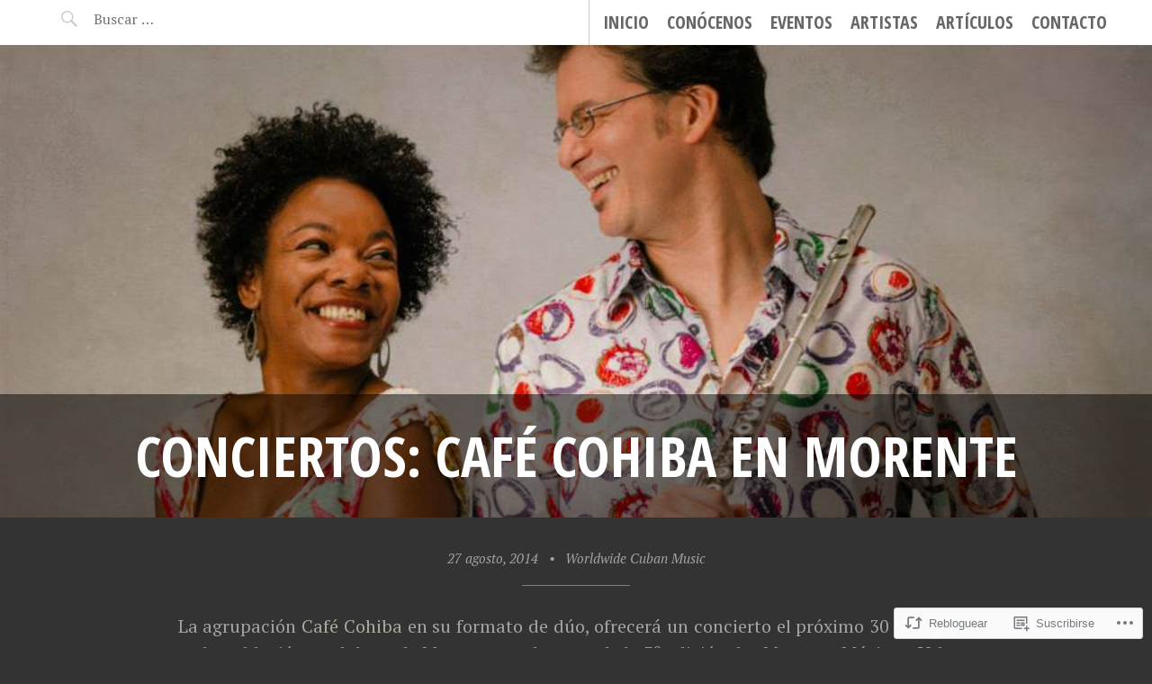

--- FILE ---
content_type: text/html; charset=UTF-8
request_url: https://worldwidecubanmusic.com/2014/08/27/conciertos-cafe-cohiba-en-morente/
body_size: 19705
content:
<!DOCTYPE html>
<html lang="es">
<head>
<meta charset="UTF-8">
<meta name="viewport" content="width=device-width, initial-scale=1">
<link rel="profile" href="http://gmpg.org/xfn/11">
<link rel="pingback" href="https://worldwidecubanmusic.com/xmlrpc.php">

<title>Conciertos: Café Cohiba en Morente &#8211; Worldwide Cuban Music</title>
<meta name='robots' content='max-image-preview:large' />
<meta name="google-site-verification" content="fMnDAU3RdZ2iWezfrLI2nECSbTcsp8SnyFyJr2s7CPY" />

<!-- Async WordPress.com Remote Login -->
<script id="wpcom_remote_login_js">
var wpcom_remote_login_extra_auth = '';
function wpcom_remote_login_remove_dom_node_id( element_id ) {
	var dom_node = document.getElementById( element_id );
	if ( dom_node ) { dom_node.parentNode.removeChild( dom_node ); }
}
function wpcom_remote_login_remove_dom_node_classes( class_name ) {
	var dom_nodes = document.querySelectorAll( '.' + class_name );
	for ( var i = 0; i < dom_nodes.length; i++ ) {
		dom_nodes[ i ].parentNode.removeChild( dom_nodes[ i ] );
	}
}
function wpcom_remote_login_final_cleanup() {
	wpcom_remote_login_remove_dom_node_classes( "wpcom_remote_login_msg" );
	wpcom_remote_login_remove_dom_node_id( "wpcom_remote_login_key" );
	wpcom_remote_login_remove_dom_node_id( "wpcom_remote_login_validate" );
	wpcom_remote_login_remove_dom_node_id( "wpcom_remote_login_js" );
	wpcom_remote_login_remove_dom_node_id( "wpcom_request_access_iframe" );
	wpcom_remote_login_remove_dom_node_id( "wpcom_request_access_styles" );
}

// Watch for messages back from the remote login
window.addEventListener( "message", function( e ) {
	if ( e.origin === "https://r-login.wordpress.com" ) {
		var data = {};
		try {
			data = JSON.parse( e.data );
		} catch( e ) {
			wpcom_remote_login_final_cleanup();
			return;
		}

		if ( data.msg === 'LOGIN' ) {
			// Clean up the login check iframe
			wpcom_remote_login_remove_dom_node_id( "wpcom_remote_login_key" );

			var id_regex = new RegExp( /^[0-9]+$/ );
			var token_regex = new RegExp( /^.*|.*|.*$/ );
			if (
				token_regex.test( data.token )
				&& id_regex.test( data.wpcomid )
			) {
				// We have everything we need to ask for a login
				var script = document.createElement( "script" );
				script.setAttribute( "id", "wpcom_remote_login_validate" );
				script.src = '/remote-login.php?wpcom_remote_login=validate'
					+ '&wpcomid=' + data.wpcomid
					+ '&token=' + encodeURIComponent( data.token )
					+ '&host=' + window.location.protocol
					+ '//' + window.location.hostname
					+ '&postid=70'
					+ '&is_singular=1';
				document.body.appendChild( script );
			}

			return;
		}

		// Safari ITP, not logged in, so redirect
		if ( data.msg === 'LOGIN-REDIRECT' ) {
			window.location = 'https://wordpress.com/log-in?redirect_to=' + window.location.href;
			return;
		}

		// Safari ITP, storage access failed, remove the request
		if ( data.msg === 'LOGIN-REMOVE' ) {
			var css_zap = 'html { -webkit-transition: margin-top 1s; transition: margin-top 1s; } /* 9001 */ html { margin-top: 0 !important; } * html body { margin-top: 0 !important; } @media screen and ( max-width: 782px ) { html { margin-top: 0 !important; } * html body { margin-top: 0 !important; } }';
			var style_zap = document.createElement( 'style' );
			style_zap.type = 'text/css';
			style_zap.appendChild( document.createTextNode( css_zap ) );
			document.body.appendChild( style_zap );

			var e = document.getElementById( 'wpcom_request_access_iframe' );
			e.parentNode.removeChild( e );

			document.cookie = 'wordpress_com_login_access=denied; path=/; max-age=31536000';

			return;
		}

		// Safari ITP
		if ( data.msg === 'REQUEST_ACCESS' ) {
			console.log( 'request access: safari' );

			// Check ITP iframe enable/disable knob
			if ( wpcom_remote_login_extra_auth !== 'safari_itp_iframe' ) {
				return;
			}

			// If we are in a "private window" there is no ITP.
			var private_window = false;
			try {
				var opendb = window.openDatabase( null, null, null, null );
			} catch( e ) {
				private_window = true;
			}

			if ( private_window ) {
				console.log( 'private window' );
				return;
			}

			var iframe = document.createElement( 'iframe' );
			iframe.id = 'wpcom_request_access_iframe';
			iframe.setAttribute( 'scrolling', 'no' );
			iframe.setAttribute( 'sandbox', 'allow-storage-access-by-user-activation allow-scripts allow-same-origin allow-top-navigation-by-user-activation' );
			iframe.src = 'https://r-login.wordpress.com/remote-login.php?wpcom_remote_login=request_access&origin=' + encodeURIComponent( data.origin ) + '&wpcomid=' + encodeURIComponent( data.wpcomid );

			var css = 'html { -webkit-transition: margin-top 1s; transition: margin-top 1s; } /* 9001 */ html { margin-top: 46px !important; } * html body { margin-top: 46px !important; } @media screen and ( max-width: 660px ) { html { margin-top: 71px !important; } * html body { margin-top: 71px !important; } #wpcom_request_access_iframe { display: block; height: 71px !important; } } #wpcom_request_access_iframe { border: 0px; height: 46px; position: fixed; top: 0; left: 0; width: 100%; min-width: 100%; z-index: 99999; background: #23282d; } ';

			var style = document.createElement( 'style' );
			style.type = 'text/css';
			style.id = 'wpcom_request_access_styles';
			style.appendChild( document.createTextNode( css ) );
			document.body.appendChild( style );

			document.body.appendChild( iframe );
		}

		if ( data.msg === 'DONE' ) {
			wpcom_remote_login_final_cleanup();
		}
	}
}, false );

// Inject the remote login iframe after the page has had a chance to load
// more critical resources
window.addEventListener( "DOMContentLoaded", function( e ) {
	var iframe = document.createElement( "iframe" );
	iframe.style.display = "none";
	iframe.setAttribute( "scrolling", "no" );
	iframe.setAttribute( "id", "wpcom_remote_login_key" );
	iframe.src = "https://r-login.wordpress.com/remote-login.php"
		+ "?wpcom_remote_login=key"
		+ "&origin=aHR0cHM6Ly93b3JsZHdpZGVjdWJhbm11c2ljLmNvbQ%3D%3D"
		+ "&wpcomid=73249665"
		+ "&time=" + Math.floor( Date.now() / 1000 );
	document.body.appendChild( iframe );
}, false );
</script>
<link rel='dns-prefetch' href='//s0.wp.com' />
<link rel='dns-prefetch' href='//fonts-api.wp.com' />
<link rel="alternate" type="application/rss+xml" title="Worldwide Cuban Music &raquo; Feed" href="https://worldwidecubanmusic.com/feed/" />
<link rel="alternate" type="application/rss+xml" title="Worldwide Cuban Music &raquo; Feed de los comentarios" href="https://worldwidecubanmusic.com/comments/feed/" />
	<script type="text/javascript">
		/* <![CDATA[ */
		function addLoadEvent(func) {
			var oldonload = window.onload;
			if (typeof window.onload != 'function') {
				window.onload = func;
			} else {
				window.onload = function () {
					oldonload();
					func();
				}
			}
		}
		/* ]]> */
	</script>
	<link crossorigin='anonymous' rel='stylesheet' id='all-css-0-1' href='/_static/??-eJxtzEkKgDAQRNELGZs4EDfiWUJsxMzYHby+RARB3BQ8KD6cWZgUGSNDKCL7su2RwCJnbdxjCCnVWYtHggO9ZlxFTsQftYaogf+k3x2+4Vv1voRZqrHvpkHJwV5glDTa&cssminify=yes' type='text/css' media='all' />
<style id='wp-emoji-styles-inline-css'>

	img.wp-smiley, img.emoji {
		display: inline !important;
		border: none !important;
		box-shadow: none !important;
		height: 1em !important;
		width: 1em !important;
		margin: 0 0.07em !important;
		vertical-align: -0.1em !important;
		background: none !important;
		padding: 0 !important;
	}
/*# sourceURL=wp-emoji-styles-inline-css */
</style>
<link crossorigin='anonymous' rel='stylesheet' id='all-css-2-1' href='/wp-content/plugins/gutenberg-core/v22.2.0/build/styles/block-library/style.css?m=1764855221i&cssminify=yes' type='text/css' media='all' />
<style id='wp-block-library-inline-css'>
.has-text-align-justify {
	text-align:justify;
}
.has-text-align-justify{text-align:justify;}

/*# sourceURL=wp-block-library-inline-css */
</style><style id='global-styles-inline-css'>
:root{--wp--preset--aspect-ratio--square: 1;--wp--preset--aspect-ratio--4-3: 4/3;--wp--preset--aspect-ratio--3-4: 3/4;--wp--preset--aspect-ratio--3-2: 3/2;--wp--preset--aspect-ratio--2-3: 2/3;--wp--preset--aspect-ratio--16-9: 16/9;--wp--preset--aspect-ratio--9-16: 9/16;--wp--preset--color--black: #000000;--wp--preset--color--cyan-bluish-gray: #abb8c3;--wp--preset--color--white: #ffffff;--wp--preset--color--pale-pink: #f78da7;--wp--preset--color--vivid-red: #cf2e2e;--wp--preset--color--luminous-vivid-orange: #ff6900;--wp--preset--color--luminous-vivid-amber: #fcb900;--wp--preset--color--light-green-cyan: #7bdcb5;--wp--preset--color--vivid-green-cyan: #00d084;--wp--preset--color--pale-cyan-blue: #8ed1fc;--wp--preset--color--vivid-cyan-blue: #0693e3;--wp--preset--color--vivid-purple: #9b51e0;--wp--preset--gradient--vivid-cyan-blue-to-vivid-purple: linear-gradient(135deg,rgb(6,147,227) 0%,rgb(155,81,224) 100%);--wp--preset--gradient--light-green-cyan-to-vivid-green-cyan: linear-gradient(135deg,rgb(122,220,180) 0%,rgb(0,208,130) 100%);--wp--preset--gradient--luminous-vivid-amber-to-luminous-vivid-orange: linear-gradient(135deg,rgb(252,185,0) 0%,rgb(255,105,0) 100%);--wp--preset--gradient--luminous-vivid-orange-to-vivid-red: linear-gradient(135deg,rgb(255,105,0) 0%,rgb(207,46,46) 100%);--wp--preset--gradient--very-light-gray-to-cyan-bluish-gray: linear-gradient(135deg,rgb(238,238,238) 0%,rgb(169,184,195) 100%);--wp--preset--gradient--cool-to-warm-spectrum: linear-gradient(135deg,rgb(74,234,220) 0%,rgb(151,120,209) 20%,rgb(207,42,186) 40%,rgb(238,44,130) 60%,rgb(251,105,98) 80%,rgb(254,248,76) 100%);--wp--preset--gradient--blush-light-purple: linear-gradient(135deg,rgb(255,206,236) 0%,rgb(152,150,240) 100%);--wp--preset--gradient--blush-bordeaux: linear-gradient(135deg,rgb(254,205,165) 0%,rgb(254,45,45) 50%,rgb(107,0,62) 100%);--wp--preset--gradient--luminous-dusk: linear-gradient(135deg,rgb(255,203,112) 0%,rgb(199,81,192) 50%,rgb(65,88,208) 100%);--wp--preset--gradient--pale-ocean: linear-gradient(135deg,rgb(255,245,203) 0%,rgb(182,227,212) 50%,rgb(51,167,181) 100%);--wp--preset--gradient--electric-grass: linear-gradient(135deg,rgb(202,248,128) 0%,rgb(113,206,126) 100%);--wp--preset--gradient--midnight: linear-gradient(135deg,rgb(2,3,129) 0%,rgb(40,116,252) 100%);--wp--preset--font-size--small: 13px;--wp--preset--font-size--medium: 20px;--wp--preset--font-size--large: 36px;--wp--preset--font-size--x-large: 42px;--wp--preset--font-family--albert-sans: 'Albert Sans', sans-serif;--wp--preset--font-family--alegreya: Alegreya, serif;--wp--preset--font-family--arvo: Arvo, serif;--wp--preset--font-family--bodoni-moda: 'Bodoni Moda', serif;--wp--preset--font-family--bricolage-grotesque: 'Bricolage Grotesque', sans-serif;--wp--preset--font-family--cabin: Cabin, sans-serif;--wp--preset--font-family--chivo: Chivo, sans-serif;--wp--preset--font-family--commissioner: Commissioner, sans-serif;--wp--preset--font-family--cormorant: Cormorant, serif;--wp--preset--font-family--courier-prime: 'Courier Prime', monospace;--wp--preset--font-family--crimson-pro: 'Crimson Pro', serif;--wp--preset--font-family--dm-mono: 'DM Mono', monospace;--wp--preset--font-family--dm-sans: 'DM Sans', sans-serif;--wp--preset--font-family--dm-serif-display: 'DM Serif Display', serif;--wp--preset--font-family--domine: Domine, serif;--wp--preset--font-family--eb-garamond: 'EB Garamond', serif;--wp--preset--font-family--epilogue: Epilogue, sans-serif;--wp--preset--font-family--fahkwang: Fahkwang, sans-serif;--wp--preset--font-family--figtree: Figtree, sans-serif;--wp--preset--font-family--fira-sans: 'Fira Sans', sans-serif;--wp--preset--font-family--fjalla-one: 'Fjalla One', sans-serif;--wp--preset--font-family--fraunces: Fraunces, serif;--wp--preset--font-family--gabarito: Gabarito, system-ui;--wp--preset--font-family--ibm-plex-mono: 'IBM Plex Mono', monospace;--wp--preset--font-family--ibm-plex-sans: 'IBM Plex Sans', sans-serif;--wp--preset--font-family--ibarra-real-nova: 'Ibarra Real Nova', serif;--wp--preset--font-family--instrument-serif: 'Instrument Serif', serif;--wp--preset--font-family--inter: Inter, sans-serif;--wp--preset--font-family--josefin-sans: 'Josefin Sans', sans-serif;--wp--preset--font-family--jost: Jost, sans-serif;--wp--preset--font-family--libre-baskerville: 'Libre Baskerville', serif;--wp--preset--font-family--libre-franklin: 'Libre Franklin', sans-serif;--wp--preset--font-family--literata: Literata, serif;--wp--preset--font-family--lora: Lora, serif;--wp--preset--font-family--merriweather: Merriweather, serif;--wp--preset--font-family--montserrat: Montserrat, sans-serif;--wp--preset--font-family--newsreader: Newsreader, serif;--wp--preset--font-family--noto-sans-mono: 'Noto Sans Mono', sans-serif;--wp--preset--font-family--nunito: Nunito, sans-serif;--wp--preset--font-family--open-sans: 'Open Sans', sans-serif;--wp--preset--font-family--overpass: Overpass, sans-serif;--wp--preset--font-family--pt-serif: 'PT Serif', serif;--wp--preset--font-family--petrona: Petrona, serif;--wp--preset--font-family--piazzolla: Piazzolla, serif;--wp--preset--font-family--playfair-display: 'Playfair Display', serif;--wp--preset--font-family--plus-jakarta-sans: 'Plus Jakarta Sans', sans-serif;--wp--preset--font-family--poppins: Poppins, sans-serif;--wp--preset--font-family--raleway: Raleway, sans-serif;--wp--preset--font-family--roboto: Roboto, sans-serif;--wp--preset--font-family--roboto-slab: 'Roboto Slab', serif;--wp--preset--font-family--rubik: Rubik, sans-serif;--wp--preset--font-family--rufina: Rufina, serif;--wp--preset--font-family--sora: Sora, sans-serif;--wp--preset--font-family--source-sans-3: 'Source Sans 3', sans-serif;--wp--preset--font-family--source-serif-4: 'Source Serif 4', serif;--wp--preset--font-family--space-mono: 'Space Mono', monospace;--wp--preset--font-family--syne: Syne, sans-serif;--wp--preset--font-family--texturina: Texturina, serif;--wp--preset--font-family--urbanist: Urbanist, sans-serif;--wp--preset--font-family--work-sans: 'Work Sans', sans-serif;--wp--preset--spacing--20: 0.44rem;--wp--preset--spacing--30: 0.67rem;--wp--preset--spacing--40: 1rem;--wp--preset--spacing--50: 1.5rem;--wp--preset--spacing--60: 2.25rem;--wp--preset--spacing--70: 3.38rem;--wp--preset--spacing--80: 5.06rem;--wp--preset--shadow--natural: 6px 6px 9px rgba(0, 0, 0, 0.2);--wp--preset--shadow--deep: 12px 12px 50px rgba(0, 0, 0, 0.4);--wp--preset--shadow--sharp: 6px 6px 0px rgba(0, 0, 0, 0.2);--wp--preset--shadow--outlined: 6px 6px 0px -3px rgb(255, 255, 255), 6px 6px rgb(0, 0, 0);--wp--preset--shadow--crisp: 6px 6px 0px rgb(0, 0, 0);}:where(.is-layout-flex){gap: 0.5em;}:where(.is-layout-grid){gap: 0.5em;}body .is-layout-flex{display: flex;}.is-layout-flex{flex-wrap: wrap;align-items: center;}.is-layout-flex > :is(*, div){margin: 0;}body .is-layout-grid{display: grid;}.is-layout-grid > :is(*, div){margin: 0;}:where(.wp-block-columns.is-layout-flex){gap: 2em;}:where(.wp-block-columns.is-layout-grid){gap: 2em;}:where(.wp-block-post-template.is-layout-flex){gap: 1.25em;}:where(.wp-block-post-template.is-layout-grid){gap: 1.25em;}.has-black-color{color: var(--wp--preset--color--black) !important;}.has-cyan-bluish-gray-color{color: var(--wp--preset--color--cyan-bluish-gray) !important;}.has-white-color{color: var(--wp--preset--color--white) !important;}.has-pale-pink-color{color: var(--wp--preset--color--pale-pink) !important;}.has-vivid-red-color{color: var(--wp--preset--color--vivid-red) !important;}.has-luminous-vivid-orange-color{color: var(--wp--preset--color--luminous-vivid-orange) !important;}.has-luminous-vivid-amber-color{color: var(--wp--preset--color--luminous-vivid-amber) !important;}.has-light-green-cyan-color{color: var(--wp--preset--color--light-green-cyan) !important;}.has-vivid-green-cyan-color{color: var(--wp--preset--color--vivid-green-cyan) !important;}.has-pale-cyan-blue-color{color: var(--wp--preset--color--pale-cyan-blue) !important;}.has-vivid-cyan-blue-color{color: var(--wp--preset--color--vivid-cyan-blue) !important;}.has-vivid-purple-color{color: var(--wp--preset--color--vivid-purple) !important;}.has-black-background-color{background-color: var(--wp--preset--color--black) !important;}.has-cyan-bluish-gray-background-color{background-color: var(--wp--preset--color--cyan-bluish-gray) !important;}.has-white-background-color{background-color: var(--wp--preset--color--white) !important;}.has-pale-pink-background-color{background-color: var(--wp--preset--color--pale-pink) !important;}.has-vivid-red-background-color{background-color: var(--wp--preset--color--vivid-red) !important;}.has-luminous-vivid-orange-background-color{background-color: var(--wp--preset--color--luminous-vivid-orange) !important;}.has-luminous-vivid-amber-background-color{background-color: var(--wp--preset--color--luminous-vivid-amber) !important;}.has-light-green-cyan-background-color{background-color: var(--wp--preset--color--light-green-cyan) !important;}.has-vivid-green-cyan-background-color{background-color: var(--wp--preset--color--vivid-green-cyan) !important;}.has-pale-cyan-blue-background-color{background-color: var(--wp--preset--color--pale-cyan-blue) !important;}.has-vivid-cyan-blue-background-color{background-color: var(--wp--preset--color--vivid-cyan-blue) !important;}.has-vivid-purple-background-color{background-color: var(--wp--preset--color--vivid-purple) !important;}.has-black-border-color{border-color: var(--wp--preset--color--black) !important;}.has-cyan-bluish-gray-border-color{border-color: var(--wp--preset--color--cyan-bluish-gray) !important;}.has-white-border-color{border-color: var(--wp--preset--color--white) !important;}.has-pale-pink-border-color{border-color: var(--wp--preset--color--pale-pink) !important;}.has-vivid-red-border-color{border-color: var(--wp--preset--color--vivid-red) !important;}.has-luminous-vivid-orange-border-color{border-color: var(--wp--preset--color--luminous-vivid-orange) !important;}.has-luminous-vivid-amber-border-color{border-color: var(--wp--preset--color--luminous-vivid-amber) !important;}.has-light-green-cyan-border-color{border-color: var(--wp--preset--color--light-green-cyan) !important;}.has-vivid-green-cyan-border-color{border-color: var(--wp--preset--color--vivid-green-cyan) !important;}.has-pale-cyan-blue-border-color{border-color: var(--wp--preset--color--pale-cyan-blue) !important;}.has-vivid-cyan-blue-border-color{border-color: var(--wp--preset--color--vivid-cyan-blue) !important;}.has-vivid-purple-border-color{border-color: var(--wp--preset--color--vivid-purple) !important;}.has-vivid-cyan-blue-to-vivid-purple-gradient-background{background: var(--wp--preset--gradient--vivid-cyan-blue-to-vivid-purple) !important;}.has-light-green-cyan-to-vivid-green-cyan-gradient-background{background: var(--wp--preset--gradient--light-green-cyan-to-vivid-green-cyan) !important;}.has-luminous-vivid-amber-to-luminous-vivid-orange-gradient-background{background: var(--wp--preset--gradient--luminous-vivid-amber-to-luminous-vivid-orange) !important;}.has-luminous-vivid-orange-to-vivid-red-gradient-background{background: var(--wp--preset--gradient--luminous-vivid-orange-to-vivid-red) !important;}.has-very-light-gray-to-cyan-bluish-gray-gradient-background{background: var(--wp--preset--gradient--very-light-gray-to-cyan-bluish-gray) !important;}.has-cool-to-warm-spectrum-gradient-background{background: var(--wp--preset--gradient--cool-to-warm-spectrum) !important;}.has-blush-light-purple-gradient-background{background: var(--wp--preset--gradient--blush-light-purple) !important;}.has-blush-bordeaux-gradient-background{background: var(--wp--preset--gradient--blush-bordeaux) !important;}.has-luminous-dusk-gradient-background{background: var(--wp--preset--gradient--luminous-dusk) !important;}.has-pale-ocean-gradient-background{background: var(--wp--preset--gradient--pale-ocean) !important;}.has-electric-grass-gradient-background{background: var(--wp--preset--gradient--electric-grass) !important;}.has-midnight-gradient-background{background: var(--wp--preset--gradient--midnight) !important;}.has-small-font-size{font-size: var(--wp--preset--font-size--small) !important;}.has-medium-font-size{font-size: var(--wp--preset--font-size--medium) !important;}.has-large-font-size{font-size: var(--wp--preset--font-size--large) !important;}.has-x-large-font-size{font-size: var(--wp--preset--font-size--x-large) !important;}.has-albert-sans-font-family{font-family: var(--wp--preset--font-family--albert-sans) !important;}.has-alegreya-font-family{font-family: var(--wp--preset--font-family--alegreya) !important;}.has-arvo-font-family{font-family: var(--wp--preset--font-family--arvo) !important;}.has-bodoni-moda-font-family{font-family: var(--wp--preset--font-family--bodoni-moda) !important;}.has-bricolage-grotesque-font-family{font-family: var(--wp--preset--font-family--bricolage-grotesque) !important;}.has-cabin-font-family{font-family: var(--wp--preset--font-family--cabin) !important;}.has-chivo-font-family{font-family: var(--wp--preset--font-family--chivo) !important;}.has-commissioner-font-family{font-family: var(--wp--preset--font-family--commissioner) !important;}.has-cormorant-font-family{font-family: var(--wp--preset--font-family--cormorant) !important;}.has-courier-prime-font-family{font-family: var(--wp--preset--font-family--courier-prime) !important;}.has-crimson-pro-font-family{font-family: var(--wp--preset--font-family--crimson-pro) !important;}.has-dm-mono-font-family{font-family: var(--wp--preset--font-family--dm-mono) !important;}.has-dm-sans-font-family{font-family: var(--wp--preset--font-family--dm-sans) !important;}.has-dm-serif-display-font-family{font-family: var(--wp--preset--font-family--dm-serif-display) !important;}.has-domine-font-family{font-family: var(--wp--preset--font-family--domine) !important;}.has-eb-garamond-font-family{font-family: var(--wp--preset--font-family--eb-garamond) !important;}.has-epilogue-font-family{font-family: var(--wp--preset--font-family--epilogue) !important;}.has-fahkwang-font-family{font-family: var(--wp--preset--font-family--fahkwang) !important;}.has-figtree-font-family{font-family: var(--wp--preset--font-family--figtree) !important;}.has-fira-sans-font-family{font-family: var(--wp--preset--font-family--fira-sans) !important;}.has-fjalla-one-font-family{font-family: var(--wp--preset--font-family--fjalla-one) !important;}.has-fraunces-font-family{font-family: var(--wp--preset--font-family--fraunces) !important;}.has-gabarito-font-family{font-family: var(--wp--preset--font-family--gabarito) !important;}.has-ibm-plex-mono-font-family{font-family: var(--wp--preset--font-family--ibm-plex-mono) !important;}.has-ibm-plex-sans-font-family{font-family: var(--wp--preset--font-family--ibm-plex-sans) !important;}.has-ibarra-real-nova-font-family{font-family: var(--wp--preset--font-family--ibarra-real-nova) !important;}.has-instrument-serif-font-family{font-family: var(--wp--preset--font-family--instrument-serif) !important;}.has-inter-font-family{font-family: var(--wp--preset--font-family--inter) !important;}.has-josefin-sans-font-family{font-family: var(--wp--preset--font-family--josefin-sans) !important;}.has-jost-font-family{font-family: var(--wp--preset--font-family--jost) !important;}.has-libre-baskerville-font-family{font-family: var(--wp--preset--font-family--libre-baskerville) !important;}.has-libre-franklin-font-family{font-family: var(--wp--preset--font-family--libre-franklin) !important;}.has-literata-font-family{font-family: var(--wp--preset--font-family--literata) !important;}.has-lora-font-family{font-family: var(--wp--preset--font-family--lora) !important;}.has-merriweather-font-family{font-family: var(--wp--preset--font-family--merriweather) !important;}.has-montserrat-font-family{font-family: var(--wp--preset--font-family--montserrat) !important;}.has-newsreader-font-family{font-family: var(--wp--preset--font-family--newsreader) !important;}.has-noto-sans-mono-font-family{font-family: var(--wp--preset--font-family--noto-sans-mono) !important;}.has-nunito-font-family{font-family: var(--wp--preset--font-family--nunito) !important;}.has-open-sans-font-family{font-family: var(--wp--preset--font-family--open-sans) !important;}.has-overpass-font-family{font-family: var(--wp--preset--font-family--overpass) !important;}.has-pt-serif-font-family{font-family: var(--wp--preset--font-family--pt-serif) !important;}.has-petrona-font-family{font-family: var(--wp--preset--font-family--petrona) !important;}.has-piazzolla-font-family{font-family: var(--wp--preset--font-family--piazzolla) !important;}.has-playfair-display-font-family{font-family: var(--wp--preset--font-family--playfair-display) !important;}.has-plus-jakarta-sans-font-family{font-family: var(--wp--preset--font-family--plus-jakarta-sans) !important;}.has-poppins-font-family{font-family: var(--wp--preset--font-family--poppins) !important;}.has-raleway-font-family{font-family: var(--wp--preset--font-family--raleway) !important;}.has-roboto-font-family{font-family: var(--wp--preset--font-family--roboto) !important;}.has-roboto-slab-font-family{font-family: var(--wp--preset--font-family--roboto-slab) !important;}.has-rubik-font-family{font-family: var(--wp--preset--font-family--rubik) !important;}.has-rufina-font-family{font-family: var(--wp--preset--font-family--rufina) !important;}.has-sora-font-family{font-family: var(--wp--preset--font-family--sora) !important;}.has-source-sans-3-font-family{font-family: var(--wp--preset--font-family--source-sans-3) !important;}.has-source-serif-4-font-family{font-family: var(--wp--preset--font-family--source-serif-4) !important;}.has-space-mono-font-family{font-family: var(--wp--preset--font-family--space-mono) !important;}.has-syne-font-family{font-family: var(--wp--preset--font-family--syne) !important;}.has-texturina-font-family{font-family: var(--wp--preset--font-family--texturina) !important;}.has-urbanist-font-family{font-family: var(--wp--preset--font-family--urbanist) !important;}.has-work-sans-font-family{font-family: var(--wp--preset--font-family--work-sans) !important;}
/*# sourceURL=global-styles-inline-css */
</style>

<style id='classic-theme-styles-inline-css'>
/*! This file is auto-generated */
.wp-block-button__link{color:#fff;background-color:#32373c;border-radius:9999px;box-shadow:none;text-decoration:none;padding:calc(.667em + 2px) calc(1.333em + 2px);font-size:1.125em}.wp-block-file__button{background:#32373c;color:#fff;text-decoration:none}
/*# sourceURL=/wp-includes/css/classic-themes.min.css */
</style>
<link crossorigin='anonymous' rel='stylesheet' id='all-css-4-1' href='/_static/??-eJx9jUEOwkAIRS/kSKo1dWM8iukgqVPLDClMGm8vje5s3BD4ee8DiwQs2SgbcA0y1SFlBSwzec7SGzjBdE89TcSO7VF1B9vaIu6EGGUm1eCTU+VgDxf1x/vEIDWCJLQyJyyg9pro34uRTHp8fm/gUjLcUkYYKNNa4czmupZe+dJ0p+Ph3HZNO74BcFRelQ==&cssminify=yes' type='text/css' media='all' />
<link rel='stylesheet' id='pictorico-open-sans-condensed-css' href='https://fonts-api.wp.com/css?family=Open+Sans+Condensed%3A300%2C300italic%2C700&#038;subset=latin%2Clatin-ext&#038;ver=6.9-RC2-61304' media='all' />
<link rel='stylesheet' id='pictorico-pt-serif-css' href='https://fonts-api.wp.com/css?family=PT+Serif%3A400%2C700%2C400italic%2C700italic&#038;ver=6.9-RC2-61304' media='all' />
<link crossorigin='anonymous' rel='stylesheet' id='all-css-8-1' href='/_static/??-eJx9y0EKAjEMheELWcNARV2IZ5kJsUbSJLQpg7d33I0bd++H98HqCU2DNCCeVKmDjwWcMawxGrAi9HgLpdXR6hF7P8AO1ZFcRmHt0GgRK9sssL12+Q8VsiSGc7DpT6SHzNy+9F5vUz5dc76cp/z6AJ+gQc0=&cssminify=yes' type='text/css' media='all' />
<link crossorigin='anonymous' rel='stylesheet' id='print-css-9-1' href='/wp-content/mu-plugins/global-print/global-print.css?m=1465851035i&cssminify=yes' type='text/css' media='print' />
<style id='jetpack-global-styles-frontend-style-inline-css'>
:root { --font-headings: unset; --font-base: unset; --font-headings-default: -apple-system,BlinkMacSystemFont,"Segoe UI",Roboto,Oxygen-Sans,Ubuntu,Cantarell,"Helvetica Neue",sans-serif; --font-base-default: -apple-system,BlinkMacSystemFont,"Segoe UI",Roboto,Oxygen-Sans,Ubuntu,Cantarell,"Helvetica Neue",sans-serif;}
/*# sourceURL=jetpack-global-styles-frontend-style-inline-css */
</style>
<link crossorigin='anonymous' rel='stylesheet' id='all-css-12-1' href='/_static/??-eJyNjcEKwjAQRH/IuFRT6kX8FNkmS5K6yQY3Qfx7bfEiXrwM82B4A49qnJRGpUHupnIPqSgs1Cq624chi6zhO5OCRryTR++fW00l7J3qDv43XVNxoOISsmEJol/wY2uR8vs3WggsM/I6uOTzMI3Hw8lOg11eUT1JKA==&cssminify=yes' type='text/css' media='all' />
<script type="text/javascript" id="jetpack_related-posts-js-extra">
/* <![CDATA[ */
var related_posts_js_options = {"post_heading":"h4"};
//# sourceURL=jetpack_related-posts-js-extra
/* ]]> */
</script>
<script type="text/javascript" id="wpcom-actionbar-placeholder-js-extra">
/* <![CDATA[ */
var actionbardata = {"siteID":"73249665","postID":"70","siteURL":"https://worldwidecubanmusic.com","xhrURL":"https://worldwidecubanmusic.com/wp-admin/admin-ajax.php","nonce":"2b992cfbfc","isLoggedIn":"","statusMessage":"","subsEmailDefault":"instantly","proxyScriptUrl":"https://s0.wp.com/wp-content/js/wpcom-proxy-request.js?m=1513050504i&amp;ver=20211021","shortlink":"https://wp.me/p4XlAd-18","i18n":{"followedText":"Las nuevas entradas de este sitio aparecer\u00e1n ahora en tu \u003Ca href=\"https://wordpress.com/reader\"\u003ELector\u003C/a\u003E","foldBar":"Contraer esta barra","unfoldBar":"Expandir esta barra","shortLinkCopied":"El enlace corto se ha copiado al portapapeles."}};
//# sourceURL=wpcom-actionbar-placeholder-js-extra
/* ]]> */
</script>
<script type="text/javascript" id="jetpack-mu-wpcom-settings-js-before">
/* <![CDATA[ */
var JETPACK_MU_WPCOM_SETTINGS = {"assetsUrl":"https://s0.wp.com/wp-content/mu-plugins/jetpack-mu-wpcom-plugin/moon/jetpack_vendor/automattic/jetpack-mu-wpcom/src/build/"};
//# sourceURL=jetpack-mu-wpcom-settings-js-before
/* ]]> */
</script>
<script crossorigin='anonymous' type='text/javascript'  src='/_static/??/wp-content/mu-plugins/jetpack-plugin/moon/_inc/build/related-posts/related-posts.min.js,/wp-content/js/rlt-proxy.js?m=1755006225j'></script>
<script type="text/javascript" id="rlt-proxy-js-after">
/* <![CDATA[ */
	rltInitialize( {"token":null,"iframeOrigins":["https:\/\/widgets.wp.com"]} );
//# sourceURL=rlt-proxy-js-after
/* ]]> */
</script>
<link rel="EditURI" type="application/rsd+xml" title="RSD" href="https://worldwidecubanmusic.wordpress.com/xmlrpc.php?rsd" />
<meta name="generator" content="WordPress.com" />
<link rel="canonical" href="https://worldwidecubanmusic.com/2014/08/27/conciertos-cafe-cohiba-en-morente/" />
<link rel='shortlink' href='https://wp.me/p4XlAd-18' />
<link rel="alternate" type="application/json+oembed" href="https://public-api.wordpress.com/oembed/?format=json&amp;url=https%3A%2F%2Fworldwidecubanmusic.com%2F2014%2F08%2F27%2Fconciertos-cafe-cohiba-en-morente%2F&amp;for=wpcom-auto-discovery" /><link rel="alternate" type="application/xml+oembed" href="https://public-api.wordpress.com/oembed/?format=xml&amp;url=https%3A%2F%2Fworldwidecubanmusic.com%2F2014%2F08%2F27%2Fconciertos-cafe-cohiba-en-morente%2F&amp;for=wpcom-auto-discovery" />
<!-- Jetpack Open Graph Tags -->
<meta property="og:type" content="article" />
<meta property="og:title" content="Conciertos: Café Cohiba en Morente" />
<meta property="og:url" content="https://worldwidecubanmusic.com/2014/08/27/conciertos-cafe-cohiba-en-morente/" />
<meta property="og:description" content="La agrupación Café Cohiba en su formato de dúo, ofrecerá un concierto el próximo 30 de agosto en la población cordobesa de Morente, en el marco de la 3º edición de «Morente: Música y Velas», evento…" />
<meta property="article:published_time" content="2014-08-27T17:34:17+00:00" />
<meta property="article:modified_time" content="2014-08-27T21:48:02+00:00" />
<meta property="og:site_name" content="Worldwide Cuban Music" />
<meta property="og:image" content="https://worldwidecubanmusic.com/wp-content/uploads/2014/08/cafc3a9-cohiba-dc3bao-2.png" />
<meta property="og:image:width" content="959" />
<meta property="og:image:height" content="559" />
<meta property="og:image:alt" content="" />
<meta property="og:locale" content="es_ES" />
<meta property="article:publisher" content="https://www.facebook.com/WordPresscom" />
<meta name="twitter:creator" content="@WWCubanMusic" />
<meta name="twitter:site" content="@WWCubanMusic" />
<meta name="twitter:text:title" content="Conciertos: Café Cohiba en&nbsp;Morente" />
<meta name="twitter:image" content="https://worldwidecubanmusic.com/wp-content/uploads/2014/08/cafc3a9-cohiba-dc3bao-2.png?w=640" />
<meta name="twitter:card" content="summary_large_image" />

<!-- End Jetpack Open Graph Tags -->
<link rel="shortcut icon" type="image/x-icon" href="https://secure.gravatar.com/blavatar/cba025544ceaef4ac5813556c712a95d867b3af4a4c23e3668b90f50ebaf60f1?s=32" sizes="16x16" />
<link rel="icon" type="image/x-icon" href="https://secure.gravatar.com/blavatar/cba025544ceaef4ac5813556c712a95d867b3af4a4c23e3668b90f50ebaf60f1?s=32" sizes="16x16" />
<link rel="apple-touch-icon" href="https://secure.gravatar.com/blavatar/cba025544ceaef4ac5813556c712a95d867b3af4a4c23e3668b90f50ebaf60f1?s=114" />
<link rel='openid.server' href='https://worldwidecubanmusic.com/?openidserver=1' />
<link rel='openid.delegate' href='https://worldwidecubanmusic.com/' />
<link rel="search" type="application/opensearchdescription+xml" href="https://worldwidecubanmusic.com/osd.xml" title="Worldwide Cuban Music" />
<link rel="search" type="application/opensearchdescription+xml" href="https://s1.wp.com/opensearch.xml" title="WordPress.com" />
<meta name="theme-color" content="#333333" />
<meta name="description" content="La agrupación Café Cohiba en su formato de dúo, ofrecerá un concierto el próximo 30 de agosto en la población cordobesa de Morente, en el marco de la 3º edición de &quot;Morente: Música y Velas&quot;, evento organizado por la Concejalía de Cultura del Ayuntamiento de Bujalance con la colaboración de la Diputación de Córdoba, la&hellip;" />
	<style type="text/css">
			.site-title,
		.site-description {
			position: absolute;
			clip: rect(1px, 1px, 1px, 1px);
		}
		</style>
	<style type="text/css" id="custom-background-css">
body.custom-background { background-color: #333333; }
</style>
	<style type="text/css" id="custom-colors-css">body,#infinite-footer .container a { color: #A3A3A3;}
.page-header:after,.entry-meta:after,.comments-title:before, .comment-reply-title:before { background-color: #cccccc;}
.page-header:after,.entry-meta:after,.comments-title:before, .comment-reply-title:before { background-color: rgba( 204, 204, 204, 0.5 );}
.entry-footer a,.entry-footer a:visited,.entry-footer a:hover,.site-footer,.site-footer a,.site-footer a:visited,.site-footer a:hover { color: #A3A3A3;}
.entry-meta,.entry-meta a,.entry-meta a:visited,.entry-meta a:hover,.entry-footer { color: #A3A3A3;}
.comment-meta .comment-metadata a,.comment-meta .comment-metadata a:visited,.comment-meta .comment-metadata a:hover { color: #A3A3A3;}
#infinite-handle span:hover, #infinite-handle span,button, input[type="button"], input[type="reset"], input[type="submit"],button:hover, input[type="button"]:hover, input[type="reset"]:hover, input[type="submit"]:hover,.menu-toggle:before { color: #353535;}
.home .site-content .entry-meta, .archive .site-content .entry-meta, .search .site-content .entry-meta,.home .site-content .entry-meta a, .archive .site-content .entry-meta a, .search .site-content .entry-meta a,.home .site-content .entry-format:before, .archive .site-content .entry-format:before, .search .site-content .entry-format:before { color: #353535;}
.site-main .post-navigation .meta-nav:before, .site-main .paging-navigation .meta-nav:before,.site-main .post-navigation .nav-previous a, .site-main .paging-navigation .nav-previous a,.site-main .post-navigation .nav-next a, .site-main .paging-navigation .nav-next a { color: #353535;}
.site-main .post-navigation .nav-previous a:hover, .site-main .paging-navigation .nav-previous a:hover { color: #FFFFFF;}
.entry-title a,.entry-title a:visited,.entry-title a:hover { color: #FFFFFF;}
.widget a,.widget a:visited,.widget a:hover,.main-navigation ul ul li a,.main-navigation ul ul li a:visited { color: #FFFFFF;}
body,#infinite-footer .container { background-color: #333333;}
#infinite-footer { background-color: #333333;}
#infinite-handle span,button, input[type="button"], input[type="reset"], input[type="submit"],.menu-toggle:before { background-color: #aaaa9d;}
button:hover, input[type="button"]:hover, input[type="reset"]:hover, input[type="submit"]:hover, #infinite-handle span:hover { background-color: #9D9D8F;}
.site-main .post-navigation .nav-previous a, .site-main .paging-navigation .nav-previous a,.site-main .post-navigation .nav-next a, .site-main .paging-navigation .nav-next a { background-color: #aaaa9d;}
#infinite-handle span,button, input[type="button"], input[type="reset"], input[type="submit"] { border-bottom-color: #9D9D8F;}
button:hover, input[type="button"]:hover, input[type="reset"]:hover, input[type="submit"]:hover,#infinite-handle span:hover { border-bottom-color: #999989;}
.site-main .post-navigation .meta-nav:before, .site-main .paging-navigation .meta-nav:before { background-color: #A2A294;}
.home .site-content .entry-format:before, .archive .site-content .entry-format:before, .search .site-content .entry-format:before { background-color: #A0A091;}
.home .site-content .entry-meta, .archive .site-content .entry-meta, .search .site-content .entry-meta { background-color: #A4A497;}
.home .site-content .entry-thumbnail, .archive .site-content .entry-thumbnail, .search .site-content .entry-thumbnail { background-color: #A0A091;}
.home .site-content .hentry:nth-of-type(5n) .entry-thumbnail, .archive .site-content .hentry:nth-of-type(5n) .entry-thumbnail, .search .site-content .hentry:nth-of-type(5n) .entry-thumbnail { background-color: #9B9B8C;}
.home .site-content .hentry:nth-of-type(4n) .entry-thumbnail, .archive .site-content .hentry:nth-of-type(4n) .entry-thumbnail, .search .site-content .hentry:nth-of-type(4n) .entry-thumbnail { background-color: #A4A497;}
.home .site-content .hentry:nth-of-type(2n) .entry-thumbnail, .archive .site-content .hentry:nth-of-type(2n) .entry-thumbnail, .search .site-content .hentry:nth-of-type(2n) .entry-thumbnail { background-color: #B3B3A7;}
.home .site-content .hentry:nth-of-type(3n) .entry-thumbnail, .archive .site-content .hentry:nth-of-type(3n) .entry-thumbnail, .search .site-content .hentry:nth-of-type(3n) .entry-thumbnail { background-color: #AEAEA2;}
a,a:visited,a:hover,a:focus,a:active { color: #AAAA9D;}
.menu-toggle ul a:hover, .main-navigation.toggled .nav-menu ul a:hover,.site-title a,.site-title a:visited,.main-navigation ul li:hover > a,.main-navigation ul li:hover > a:visited,.main-navigation ul .current_page_item > a, .main-navigation ul .current-menu-item > a { color: #6F6F61;}
.main-navigation ul ul li a:hover,.main-navigation ul li:hover ul li:hover > a, .main-navigation ul li:hover ul li:hover > a:visited, .main-navigation ul ul .current_page_item > a, .main-navigation ul ul .current-menu-item > a { color: #AAAA9D;}
</style>
			<link rel="stylesheet" id="custom-css-css" type="text/css" href="https://s0.wp.com/?custom-css=1&#038;csblog=4XlAd&#038;cscache=6&#038;csrev=7" />
			</head>

<body class="wp-singular post-template-default single single-post postid-70 single-format-standard custom-background wp-theme-pubpictorico customizer-styles-applied jetpack-reblog-enabled custom-colors">
<div id="page" class="hfeed site">

	<header id="masthead" class="site-header" role="banner">
		<div class="site-header-inner">
			<div class="site-branding">
				<h1 class="site-title"><a href="https://worldwidecubanmusic.com/" rel="home">Worldwide Cuban Music</a></h1>
				<h2 class="site-description">Músicos y música cubana alrededor del mundo</h2>
			</div>
			<nav id="site-navigation" class="main-navigation" role="navigation">
				<h1 class="menu-toggle"><span class="screen-reader-text">Menú</span></h1>
				<a class="skip-link screen-reader-text" href="#content">Saltar al contenido</a>

				<div class="menu-menu-principal-container"><ul id="menu-menu-principal" class="menu"><li id="menu-item-46" class="menu-item menu-item-type-custom menu-item-object-custom menu-item-46"><a href="https://worldwidecubanmusic.wordpress.com/">Inicio</a></li>
<li id="menu-item-44" class="menu-item menu-item-type-post_type menu-item-object-page menu-item-has-children menu-item-44"><a href="https://worldwidecubanmusic.com/la-empresa/el-archivo/contacto/">Conócenos</a>
<ul class="sub-menu">
	<li id="menu-item-110" class="menu-item menu-item-type-post_type menu-item-object-page menu-item-110"><a href="https://worldwidecubanmusic.com/la-empresa/">La Empresa</a></li>
	<li id="menu-item-48" class="menu-item menu-item-type-post_type menu-item-object-page menu-item-48"><a href="https://worldwidecubanmusic.com/la-empresa/el-archivo/el-blog/">El Blog</a></li>
	<li id="menu-item-109" class="menu-item menu-item-type-post_type menu-item-object-page menu-item-109"><a href="https://worldwidecubanmusic.com/la-empresa/el-archivo/">El Archivo</a></li>
</ul>
</li>
<li id="menu-item-54" class="menu-item menu-item-type-taxonomy menu-item-object-category current-post-ancestor current-menu-parent current-post-parent menu-item-has-children menu-item-54"><a href="https://worldwidecubanmusic.com/category/eventos/">Eventos</a>
<ul class="sub-menu">
	<li id="menu-item-52" class="menu-item menu-item-type-taxonomy menu-item-object-category current-post-ancestor current-menu-parent current-post-parent menu-item-52"><a href="https://worldwidecubanmusic.com/category/eventos/conciertos/">Conciertos</a></li>
	<li id="menu-item-53" class="menu-item menu-item-type-taxonomy menu-item-object-category menu-item-53"><a href="https://worldwidecubanmusic.com/category/eventos/estrenos/">Estrenos</a></li>
	<li id="menu-item-243" class="menu-item menu-item-type-taxonomy menu-item-object-category menu-item-243"><a href="https://worldwidecubanmusic.com/category/eventos/convocatorias/">Convocatorias</a></li>
	<li id="menu-item-49" class="menu-item menu-item-type-taxonomy menu-item-object-category menu-item-49"><a href="https://worldwidecubanmusic.com/category/eventos/acciones-didacticas/">Acciones didácticas</a></li>
	<li id="menu-item-164" class="menu-item menu-item-type-taxonomy menu-item-object-category menu-item-164"><a href="https://worldwidecubanmusic.com/category/eventos/promociones/">Promociones</a></li>
</ul>
</li>
<li id="menu-item-51" class="menu-item menu-item-type-taxonomy menu-item-object-category menu-item-has-children menu-item-51"><a href="https://worldwidecubanmusic.com/category/artistas/">Artistas</a>
<ul class="sub-menu">
	<li id="menu-item-50" class="menu-item menu-item-type-taxonomy menu-item-object-category menu-item-50"><a href="https://worldwidecubanmusic.com/category/artistas/agrupaciones/">Agrupaciones</a></li>
	<li id="menu-item-2252" class="menu-item menu-item-type-taxonomy menu-item-object-category menu-item-2252"><a href="https://worldwidecubanmusic.com/category/artistas/musicos/">Músicos</a></li>
	<li id="menu-item-796" class="menu-item menu-item-type-taxonomy menu-item-object-category menu-item-796"><a href="https://worldwidecubanmusic.com/category/artistas/sonido/">Sonido</a></li>
	<li id="menu-item-1596" class="menu-item menu-item-type-taxonomy menu-item-object-category menu-item-1596"><a href="https://worldwidecubanmusic.com/category/artistas/lutieres/">Lutieres</a></li>
	<li id="menu-item-2472" class="menu-item menu-item-type-taxonomy menu-item-object-category menu-item-2472"><a href="https://worldwidecubanmusic.com/category/artistas/musicografos/">Musicógrafos</a></li>
	<li id="menu-item-754" class="menu-item menu-item-type-taxonomy menu-item-object-category menu-item-754"><a href="https://worldwidecubanmusic.com/category/artistas/in-memoriam/">In Memoriam</a></li>
</ul>
</li>
<li id="menu-item-1665" class="menu-item menu-item-type-taxonomy menu-item-object-category menu-item-has-children menu-item-1665"><a href="https://worldwidecubanmusic.com/category/articulos/">Artículos</a>
<ul class="sub-menu">
	<li id="menu-item-6196" class="menu-item menu-item-type-taxonomy menu-item-object-category menu-item-6196"><a href="https://worldwidecubanmusic.com/category/articulos/entrevista/">Entrevistas</a></li>
	<li id="menu-item-1666" class="menu-item menu-item-type-taxonomy menu-item-object-category menu-item-1666"><a href="https://worldwidecubanmusic.com/category/articulos/generos-musicales/">Géneros musicales</a></li>
	<li id="menu-item-2823" class="menu-item menu-item-type-taxonomy menu-item-object-category menu-item-2823"><a href="https://worldwidecubanmusic.com/category/articulos/historia-musical/">Historia musical</a></li>
	<li id="menu-item-828" class="menu-item menu-item-type-taxonomy menu-item-object-category menu-item-828"><a href="https://worldwidecubanmusic.com/category/articulos/instituciones/">Instituciones</a></li>
	<li id="menu-item-244" class="menu-item menu-item-type-taxonomy menu-item-object-category menu-item-244"><a href="https://worldwidecubanmusic.com/category/articulos/noticias/">Noticias</a></li>
</ul>
</li>
<li id="menu-item-47" class="menu-item menu-item-type-post_type menu-item-object-page menu-item-47"><a href="https://worldwidecubanmusic.com/la-empresa/el-archivo/contacto/">Contacto</a></li>
</ul></div>			</nav><!-- #site-navigation -->
			<div class="header-search">
				<form role="search" method="get" class="search-form" action="https://worldwidecubanmusic.com/">
				<label>
					<span class="screen-reader-text">Buscar:</span>
					<input type="search" class="search-field" placeholder="Buscar &hellip;" value="" name="s" />
				</label>
				<input type="submit" class="search-submit" value="Buscar" />
			</form>			</div>
		</div>
	</header><!-- #masthead -->
		<div id="content" class="site-content">

	<div id="primary" class="content-area">
		<main id="main" class="site-main" role="main">

		
			<article id="post-70" class="has-thumbnail post-70 post type-post status-publish format-standard has-post-thumbnail hentry category-conciertos category-eventos tag-bujalance tag-cafe-cohiba tag-cordoba tag-duo tag-espana tag-morente fallback-thumbnail">

	<header class="entry-header">
									<div class="entry-thumbnail" style="background-image: url(https://worldwidecubanmusic.com/wp-content/uploads/2014/08/cafc3a9-cohiba-dc3bao-2.png?w=959&#038;h=525&#038;crop=1);"></div>
							<h1 class="entry-title">Conciertos: Café Cohiba en&nbsp;Morente</h1>
	</header><!-- .entry-header -->
	<div class="entry-meta">
				<span class="posted-on"><a href="https://worldwidecubanmusic.com/2014/08/27/conciertos-cafe-cohiba-en-morente/" rel="bookmark"><time class="entry-date published" datetime="2014-08-27T19:34:17+02:00">27 agosto, 2014</time><time class="updated" datetime="2014-08-27T23:48:02+02:00">27 agosto, 2014</time></a></span><span class="byline"><span class="sep"> &bull; </span><span class="author vcard"><a class="url fn n" href="https://worldwidecubanmusic.com/author/worldwidecubanmusic/">Worldwide Cuban Music</a></span></span>	</div><!-- .entry-meta -->
	<div class="entry-content">
		<p style="text-align:justify;">La agrupación <a title="Agrupaciones: Café Cohiba" href="https://worldwidecubanmusic.wordpress.com/2014/08/18/agrupaciones-cafe-cohiba/" target="_blank">Café Cohiba</a> en su formato de dúo, ofrecerá un concierto el próximo 30 de agosto en la población cordobesa de Morente, en el marco de la 3º edición de «Morente: Música y Velas», evento organizado por la Concejalía de Cultura del Ayuntamiento de Bujalance con la colaboración de la Diputación de Córdoba, la Asociaciación de Vecinos de Morente y la Asociación de Mujeres La Grailla.</p>
<p style="text-align:justify;">Con su programa «Cuba &#8211; La Habana de ayer y hoy», <a title="Músicos: Anabel Pérez" href="https://worldwidecubanmusic.wordpress.com/2014/08/18/musicos-anabel-perez/" target="_blank">Anabel Pérez</a> al Piano y Francesco Manna con la Flauta Travesera son los encargados de ambientar musicalmente una noche en que las velas encendidas por los propios vecinos sustituyen el alumbrado eléctrico de la Plaza de la Constitución de Morente, adornando el escenario y la parte central de la plaza, así como las fachadas y balcones de las inmediaciones, creando la atmósfera perfecta para una velada que suma adeptos cada año.</p>
<p style="text-align:justify;">Recuerden la próxima cita con Café Cohiba:</p>
<p>•Lugar: Plaza de la Constitución de Morente.<br />
•Dirección: Morente, pedanía del municipio de Bujalance (Córdoba, España).<br />
•Fecha: sábado 30 de agosto de 2014.<br />
•Hora: 22:30.</p>
<div id="jp-post-flair" class="sharedaddy sd-like-enabled sd-sharing-enabled"><div class="sharedaddy sd-sharing-enabled"><div class="robots-nocontent sd-block sd-social sd-social-icon sd-sharing"><h3 class="sd-title">Comparte esta entrada en:</h3><div class="sd-content"><ul><li class="share-email"><a rel="nofollow noopener noreferrer"
				data-shared="sharing-email-70"
				class="share-email sd-button share-icon no-text"
				href="mailto:?subject=%5BEntrada%20compartida%5D%20Conciertos%3A%20Caf%C3%A9%20Cohiba%20en%20Morente&#038;body=https%3A%2F%2Fworldwidecubanmusic.com%2F2014%2F08%2F27%2Fconciertos-cafe-cohiba-en-morente%2F&#038;share=email"
				target="_blank"
				aria-labelledby="sharing-email-70"
				data-email-share-error-title="¿Tienes un correo electrónico configurado?" data-email-share-error-text="Si tienes problemas al compartir por correo electrónico, es posible que sea porque no tengas un correo electrónico configurado en tu navegador. Puede que tengas que crear un nuevo correo electrónico tú mismo." data-email-share-nonce="d3a53fcbd3" data-email-share-track-url="https://worldwidecubanmusic.com/2014/08/27/conciertos-cafe-cohiba-en-morente/?share=email">
				<span id="sharing-email-70" hidden>Email a link to a friend (Se abre en una ventana nueva)</span>
				<span>Correo electrónico</span>
			</a></li><li class="share-facebook"><a rel="nofollow noopener noreferrer"
				data-shared="sharing-facebook-70"
				class="share-facebook sd-button share-icon no-text"
				href="https://worldwidecubanmusic.com/2014/08/27/conciertos-cafe-cohiba-en-morente/?share=facebook"
				target="_blank"
				aria-labelledby="sharing-facebook-70"
				>
				<span id="sharing-facebook-70" hidden>Comparte en Facebook (Se abre en una ventana nueva)</span>
				<span>Facebook</span>
			</a></li><li class="share-twitter"><a rel="nofollow noopener noreferrer"
				data-shared="sharing-twitter-70"
				class="share-twitter sd-button share-icon no-text"
				href="https://worldwidecubanmusic.com/2014/08/27/conciertos-cafe-cohiba-en-morente/?share=twitter"
				target="_blank"
				aria-labelledby="sharing-twitter-70"
				>
				<span id="sharing-twitter-70" hidden>Compartir en X (Se abre en una ventana nueva)</span>
				<span>X</span>
			</a></li><li class="share-linkedin"><a rel="nofollow noopener noreferrer"
				data-shared="sharing-linkedin-70"
				class="share-linkedin sd-button share-icon no-text"
				href="https://worldwidecubanmusic.com/2014/08/27/conciertos-cafe-cohiba-en-morente/?share=linkedin"
				target="_blank"
				aria-labelledby="sharing-linkedin-70"
				>
				<span id="sharing-linkedin-70" hidden>Share on LinkedIn (Se abre en una ventana nueva)</span>
				<span>LinkedIn</span>
			</a></li><li class="share-jetpack-whatsapp"><a rel="nofollow noopener noreferrer"
				data-shared="sharing-whatsapp-70"
				class="share-jetpack-whatsapp sd-button share-icon no-text"
				href="https://worldwidecubanmusic.com/2014/08/27/conciertos-cafe-cohiba-en-morente/?share=jetpack-whatsapp"
				target="_blank"
				aria-labelledby="sharing-whatsapp-70"
				>
				<span id="sharing-whatsapp-70" hidden>Compartir en WhatsApp (Se abre en una ventana nueva)</span>
				<span>WhatsApp</span>
			</a></li><li class="share-end"></li></ul></div></div></div><div class='sharedaddy sd-block sd-like jetpack-likes-widget-wrapper jetpack-likes-widget-unloaded' id='like-post-wrapper-73249665-70-69711eb1e62b7' data-src='//widgets.wp.com/likes/index.html?ver=20260121#blog_id=73249665&amp;post_id=70&amp;origin=worldwidecubanmusic.wordpress.com&amp;obj_id=73249665-70-69711eb1e62b7&amp;domain=worldwidecubanmusic.com' data-name='like-post-frame-73249665-70-69711eb1e62b7' data-title='Me gusta o Compartir'><div class='likes-widget-placeholder post-likes-widget-placeholder' style='height: 55px;'><span class='button'><span>Me gusta</span></span> <span class='loading'>Cargando...</span></div><span class='sd-text-color'></span><a class='sd-link-color'></a></div>
<div id='jp-relatedposts' class='jp-relatedposts' >
	<h3 class="jp-relatedposts-headline"><em>Relacionado</em></h3>
</div></div>			</div><!-- .entry-content -->

	<footer class="entry-footer">
		<span class="cat-links">Publicado en <a href="https://worldwidecubanmusic.com/category/eventos/conciertos/" rel="category tag">Conciertos</a>, <a href="https://worldwidecubanmusic.com/category/eventos/" rel="category tag">Eventos</a></span><span class="tags-links">Etiquetado como <a href="https://worldwidecubanmusic.com/tag/bujalance/" rel="tag">Bujalance</a>, <a href="https://worldwidecubanmusic.com/tag/cafe-cohiba/" rel="tag">Café Cohiba</a>, <a href="https://worldwidecubanmusic.com/tag/cordoba/" rel="tag">Córdoba</a>, <a href="https://worldwidecubanmusic.com/tag/duo/" rel="tag">Dúo</a>, <a href="https://worldwidecubanmusic.com/tag/espana/" rel="tag">España</a>, <a href="https://worldwidecubanmusic.com/tag/morente/" rel="tag">Morente</a></span><span class="permalink-bookmark"><a href="https://worldwidecubanmusic.com/2014/08/27/conciertos-cafe-cohiba-en-morente/" rel="bookmark">Bookmark the permalink.</a></span>
			</footer><!-- .entry-footer -->
</article><!-- #post-## -->

			
				<nav class="navigation post-navigation" role="navigation">
		<h1 class="screen-reader-text">Navegador de artículos</h1>
		<div class="nav-links">
			<div class="nav-previous"><a href="https://worldwidecubanmusic.com/2014/08/27/conciertos-aduet-en-utrera/" rel="prev"><span class="meta-nav"></span> Conciertos: Aduet en&nbsp;Utrera</a></div><div class="nav-next"><a href="https://worldwidecubanmusic.com/2014/09/04/conciertos-amanda-virelles-en-fayettevile/" rel="next">Conciertos: Amanda Virelles en&nbsp;Fayetteville <span class="meta-nav"></span></a></div>		</div><!-- .nav-links -->
	</nav><!-- .navigation -->
	
		
		</main><!-- #main -->
	</div><!-- #primary -->


	</div><!-- #content -->
				<div id="secondary" class="widget-areas" role="complementary">
		<div class="widget-areas-inner">
							<div class="widget-area">
					<aside id="pages-2" class="widget widget_pages"><h1 class="widget-title">Worldwide Cuban Music, Inc.</h1>
			<ul>
				<li class="page_item page-item-57 page_item_has_children"><a href="https://worldwidecubanmusic.com/la-empresa/">La Empresa</a>
<ul class='children'>
	<li class="page_item page-item-59 page_item_has_children"><a href="https://worldwidecubanmusic.com/la-empresa/el-archivo/">El Archivo</a>
	<ul class='children'>
		<li class="page_item page-item-1"><a href="https://worldwidecubanmusic.com/la-empresa/el-archivo/el-blog/">El Blog</a></li>
		<li class="page_item page-item-39"><a href="https://worldwidecubanmusic.com/la-empresa/el-archivo/contacto/">Contacto</a></li>
	</ul>
</li>
</ul>
</li>
			</ul>

			</aside>				</div>
										<div class="widget-area">
					<aside id="linkcat-274534513" class="widget widget_links"><h1 class="widget-title">Redes Sociales</h1>
	<ul class='xoxo blogroll'>
<li><a href="https://www.facebook.com/worldwidecubanmusic" title="Facebook page">Facebook</a></li>
<li><a href="https://plus.google.com/u/0/106494952045747628729/about" title="Página de empresa en Google+">Google+</a></li>
<li><a href="https://www.linkedin.com/company/worldwide-cuban-music-inc-?trk=top_nav_home" title="Página de empresa en LinkedIn">LinkedIn</a></li>
<li><a href="https://myspace.com/worldwidecubanmusic" title="Perfil en Myspace">Myspace</a></li>
<li><a href="https://soundcloud.com/worldwide-cuban-music" title="Perfil en SoundCloud">SoundCloud</a></li>
<li><a href="https://twitter.com/WWCubanMusic" title="Cuenta en Twitter">Twitter</a></li>
<li><a href="https://www.youtube.com/channel/UCE1S22Ksym0Mfb9zQ0UVNyA" title="Canal en Youtube">YouTube</a></li>

	</ul>
</aside>
				</div>
										<div class="widget-area">
					<aside id="categories-2" class="widget widget_categories"><h1 class="widget-title">Categorías</h1>
			<ul>
					<li class="cat-item cat-item-109210415"><a href="https://worldwidecubanmusic.com/category/eventos/acciones-didacticas/">Acciones didácticas</a> (1)
</li>
	<li class="cat-item cat-item-957125"><a href="https://worldwidecubanmusic.com/category/artistas/agrupaciones/">Agrupaciones</a> (54)
</li>
	<li class="cat-item cat-item-2084"><a href="https://worldwidecubanmusic.com/category/articulos/">Artículos</a> (76)
</li>
	<li class="cat-item cat-item-20500"><a href="https://worldwidecubanmusic.com/category/artistas/">Artistas</a> (284)
</li>
	<li class="cat-item cat-item-10007"><a href="https://worldwidecubanmusic.com/category/eventos/conciertos/">Conciertos</a> (50)
</li>
	<li class="cat-item cat-item-27728"><a href="https://worldwidecubanmusic.com/category/eventos/convocatorias/">Convocatorias</a> (2)
</li>
	<li class="cat-item cat-item-52342"><a href="https://worldwidecubanmusic.com/category/articulos/entrevista/">Entrevista</a> (7)
</li>
	<li class="cat-item cat-item-27727"><a href="https://worldwidecubanmusic.com/category/eventos/estrenos/">Estrenos</a> (4)
</li>
	<li class="cat-item cat-item-2366"><a href="https://worldwidecubanmusic.com/category/eventos/">Eventos</a> (84)
</li>
	<li class="cat-item cat-item-2546512"><a href="https://worldwidecubanmusic.com/category/articulos/generos-musicales/">Géneros musicales</a> (30)
</li>
	<li class="cat-item cat-item-1837987"><a href="https://worldwidecubanmusic.com/category/articulos/historia-musical/">Historia musical</a> (18)
</li>
	<li class="cat-item cat-item-28372"><a href="https://worldwidecubanmusic.com/category/artistas/in-memoriam/">In Memoriam</a> (53)
</li>
	<li class="cat-item cat-item-121028"><a href="https://worldwidecubanmusic.com/category/articulos/instituciones/">Instituciones</a> (6)
</li>
	<li class="cat-item cat-item-329866505"><a href="https://worldwidecubanmusic.com/category/artistas/lutieres/">Lutieres</a> (3)
</li>
	<li class="cat-item cat-item-32609"><a href="https://worldwidecubanmusic.com/category/artistas/musicos/">Músicos</a> (174)
</li>
	<li class="cat-item cat-item-337672447"><a href="https://worldwidecubanmusic.com/category/artistas/musicografos/">Musicógrafos</a> (1)
</li>
	<li class="cat-item cat-item-775"><a href="https://worldwidecubanmusic.com/category/articulos/noticias/">Noticias</a> (35)
</li>
	<li class="cat-item cat-item-102576"><a href="https://worldwidecubanmusic.com/category/eventos/promociones/">Promociones</a> (11)
</li>
	<li class="cat-item cat-item-1771"><a href="https://worldwidecubanmusic.com/category/sin-categoria/">Sin categoría</a> (4)
</li>
	<li class="cat-item cat-item-39885"><a href="https://worldwidecubanmusic.com/category/artistas/sonido/">Sonido</a> (2)
</li>
			</ul>

			</aside>				</div>
								</div>
	</div><!-- #secondary -->
		<footer id="colophon" class="site-footer" role="contentinfo">
		<div class="site-info">
			<a href="https://wordpress.com/es/?ref=footer_blog" rel="nofollow">Blog de WordPress.com.</a>
			
					</div><!-- .site-info -->
	</footer><!-- #colophon -->
</div><!-- #page -->

<!--  -->
<script type="speculationrules">
{"prefetch":[{"source":"document","where":{"and":[{"href_matches":"/*"},{"not":{"href_matches":["/wp-*.php","/wp-admin/*","/files/*","/wp-content/*","/wp-content/plugins/*","/wp-content/themes/pub/pictorico/*","/*\\?(.+)"]}},{"not":{"selector_matches":"a[rel~=\"nofollow\"]"}},{"not":{"selector_matches":".no-prefetch, .no-prefetch a"}}]},"eagerness":"conservative"}]}
</script>
<script type="text/javascript" src="//0.gravatar.com/js/hovercards/hovercards.min.js?ver=202604924dcd77a86c6f1d3698ec27fc5da92b28585ddad3ee636c0397cf312193b2a1" id="grofiles-cards-js"></script>
<script type="text/javascript" id="wpgroho-js-extra">
/* <![CDATA[ */
var WPGroHo = {"my_hash":""};
//# sourceURL=wpgroho-js-extra
/* ]]> */
</script>
<script crossorigin='anonymous' type='text/javascript'  src='/wp-content/mu-plugins/gravatar-hovercards/wpgroho.js?m=1610363240i'></script>

	<script>
		// Initialize and attach hovercards to all gravatars
		( function() {
			function init() {
				if ( typeof Gravatar === 'undefined' ) {
					return;
				}

				if ( typeof Gravatar.init !== 'function' ) {
					return;
				}

				Gravatar.profile_cb = function ( hash, id ) {
					WPGroHo.syncProfileData( hash, id );
				};

				Gravatar.my_hash = WPGroHo.my_hash;
				Gravatar.init(
					'body',
					'#wp-admin-bar-my-account',
					{
						i18n: {
							'Edit your profile →': 'Edita tu perfil →',
							'View profile →': 'Ver perfil →',
							'Contact': 'Contacto',
							'Send money': 'Enviar dinero',
							'Sorry, we are unable to load this Gravatar profile.': 'No hemos podido cargar este perfil de Gravatar.',
							'Gravatar not found.': 'Gravatar not found.',
							'Too Many Requests.': 'Demasiadas solicitudes.',
							'Internal Server Error.': 'Error interno del servidor.',
							'Is this you?': '¿Eres tú?',
							'Claim your free profile.': 'Claim your free profile.',
							'Email': 'Correo electrónico',
							'Home Phone': 'Teléfono de casa',
							'Work Phone': 'Teléfono de trabajo',
							'Cell Phone': 'Cell Phone',
							'Contact Form': 'Formulario de contacto',
							'Calendar': 'Calendario',
						},
					}
				);
			}

			if ( document.readyState !== 'loading' ) {
				init();
			} else {
				document.addEventListener( 'DOMContentLoaded', init );
			}
		} )();
	</script>

		<div style="display:none">
	</div>
		<div id="actionbar" dir="ltr" style="display: none;"
			class="actnbr-pub-pictorico actnbr-has-follow actnbr-has-actions">
		<ul>
								<li class="actnbr-btn actnbr-hidden">
						<a class="actnbr-action actnbr-actn-reblog" href="">
							<svg class="gridicon gridicons-reblog" height="20" width="20" xmlns="http://www.w3.org/2000/svg" viewBox="0 0 24 24"><g><path d="M22.086 9.914L20 7.828V18c0 1.105-.895 2-2 2h-7v-2h7V7.828l-2.086 2.086L14.5 8.5 19 4l4.5 4.5-1.414 1.414zM6 16.172V6h7V4H6c-1.105 0-2 .895-2 2v10.172l-2.086-2.086L.5 15.5 5 20l4.5-4.5-1.414-1.414L6 16.172z"/></g></svg><span>Rebloguear</span>
						</a>
					</li>
									<li class="actnbr-btn actnbr-hidden">
								<a class="actnbr-action actnbr-actn-follow " href="">
			<svg class="gridicon" height="20" width="20" xmlns="http://www.w3.org/2000/svg" viewBox="0 0 20 20"><path clip-rule="evenodd" d="m4 4.5h12v6.5h1.5v-6.5-1.5h-1.5-12-1.5v1.5 10.5c0 1.1046.89543 2 2 2h7v-1.5h-7c-.27614 0-.5-.2239-.5-.5zm10.5 2h-9v1.5h9zm-5 3h-4v1.5h4zm3.5 1.5h-1v1h1zm-1-1.5h-1.5v1.5 1 1.5h1.5 1 1.5v-1.5-1-1.5h-1.5zm-2.5 2.5h-4v1.5h4zm6.5 1.25h1.5v2.25h2.25v1.5h-2.25v2.25h-1.5v-2.25h-2.25v-1.5h2.25z"  fill-rule="evenodd"></path></svg>
			<span>Suscribirse</span>
		</a>
		<a class="actnbr-action actnbr-actn-following  no-display" href="">
			<svg class="gridicon" height="20" width="20" xmlns="http://www.w3.org/2000/svg" viewBox="0 0 20 20"><path fill-rule="evenodd" clip-rule="evenodd" d="M16 4.5H4V15C4 15.2761 4.22386 15.5 4.5 15.5H11.5V17H4.5C3.39543 17 2.5 16.1046 2.5 15V4.5V3H4H16H17.5V4.5V12.5H16V4.5ZM5.5 6.5H14.5V8H5.5V6.5ZM5.5 9.5H9.5V11H5.5V9.5ZM12 11H13V12H12V11ZM10.5 9.5H12H13H14.5V11V12V13.5H13H12H10.5V12V11V9.5ZM5.5 12H9.5V13.5H5.5V12Z" fill="#008A20"></path><path class="following-icon-tick" d="M13.5 16L15.5 18L19 14.5" stroke="#008A20" stroke-width="1.5"></path></svg>
			<span>Suscrito</span>
		</a>
							<div class="actnbr-popover tip tip-top-left actnbr-notice" id="follow-bubble">
							<div class="tip-arrow"></div>
							<div class="tip-inner actnbr-follow-bubble">
															<ul>
											<li class="actnbr-sitename">
			<a href="https://worldwidecubanmusic.com">
				<img loading='lazy' alt='' src='https://secure.gravatar.com/blavatar/cba025544ceaef4ac5813556c712a95d867b3af4a4c23e3668b90f50ebaf60f1?s=50&#038;d=https%3A%2F%2Fs0.wp.com%2Fi%2Flogo%2Fwpcom-gray-white.png' srcset='https://secure.gravatar.com/blavatar/cba025544ceaef4ac5813556c712a95d867b3af4a4c23e3668b90f50ebaf60f1?s=50&#038;d=https%3A%2F%2Fs0.wp.com%2Fi%2Flogo%2Fwpcom-gray-white.png 1x, https://secure.gravatar.com/blavatar/cba025544ceaef4ac5813556c712a95d867b3af4a4c23e3668b90f50ebaf60f1?s=75&#038;d=https%3A%2F%2Fs0.wp.com%2Fi%2Flogo%2Fwpcom-gray-white.png 1.5x, https://secure.gravatar.com/blavatar/cba025544ceaef4ac5813556c712a95d867b3af4a4c23e3668b90f50ebaf60f1?s=100&#038;d=https%3A%2F%2Fs0.wp.com%2Fi%2Flogo%2Fwpcom-gray-white.png 2x, https://secure.gravatar.com/blavatar/cba025544ceaef4ac5813556c712a95d867b3af4a4c23e3668b90f50ebaf60f1?s=150&#038;d=https%3A%2F%2Fs0.wp.com%2Fi%2Flogo%2Fwpcom-gray-white.png 3x, https://secure.gravatar.com/blavatar/cba025544ceaef4ac5813556c712a95d867b3af4a4c23e3668b90f50ebaf60f1?s=200&#038;d=https%3A%2F%2Fs0.wp.com%2Fi%2Flogo%2Fwpcom-gray-white.png 4x' class='avatar avatar-50' height='50' width='50' />				Worldwide Cuban Music			</a>
		</li>
										<div class="actnbr-message no-display"></div>
									<form method="post" action="https://subscribe.wordpress.com" accept-charset="utf-8" style="display: none;">
																						<div class="actnbr-follow-count">Únete a otros 80 suscriptores</div>
																					<div>
										<input type="email" name="email" placeholder="Introduce tu dirección de correo electrónico" class="actnbr-email-field" aria-label="Introduce tu dirección de correo electrónico" />
										</div>
										<input type="hidden" name="action" value="subscribe" />
										<input type="hidden" name="blog_id" value="73249665" />
										<input type="hidden" name="source" value="https://worldwidecubanmusic.com/2014/08/27/conciertos-cafe-cohiba-en-morente/" />
										<input type="hidden" name="sub-type" value="actionbar-follow" />
										<input type="hidden" id="_wpnonce" name="_wpnonce" value="aa14e92057" />										<div class="actnbr-button-wrap">
											<button type="submit" value="Suscríbeme">
												Suscríbeme											</button>
										</div>
									</form>
									<li class="actnbr-login-nudge">
										<div>
											¿Ya tienes una cuenta de WordPress.com? <a href="https://wordpress.com/log-in?redirect_to=https%3A%2F%2Fr-login.wordpress.com%2Fremote-login.php%3Faction%3Dlink%26back%3Dhttps%253A%252F%252Fworldwidecubanmusic.com%252F2014%252F08%252F27%252Fconciertos-cafe-cohiba-en-morente%252F">Inicia sesión</a>.										</div>
									</li>
								</ul>
															</div>
						</div>
					</li>
							<li class="actnbr-ellipsis actnbr-hidden">
				<svg class="gridicon gridicons-ellipsis" height="24" width="24" xmlns="http://www.w3.org/2000/svg" viewBox="0 0 24 24"><g><path d="M7 12c0 1.104-.896 2-2 2s-2-.896-2-2 .896-2 2-2 2 .896 2 2zm12-2c-1.104 0-2 .896-2 2s.896 2 2 2 2-.896 2-2-.896-2-2-2zm-7 0c-1.104 0-2 .896-2 2s.896 2 2 2 2-.896 2-2-.896-2-2-2z"/></g></svg>				<div class="actnbr-popover tip tip-top-left actnbr-more">
					<div class="tip-arrow"></div>
					<div class="tip-inner">
						<ul>
								<li class="actnbr-sitename">
			<a href="https://worldwidecubanmusic.com">
				<img loading='lazy' alt='' src='https://secure.gravatar.com/blavatar/cba025544ceaef4ac5813556c712a95d867b3af4a4c23e3668b90f50ebaf60f1?s=50&#038;d=https%3A%2F%2Fs0.wp.com%2Fi%2Flogo%2Fwpcom-gray-white.png' srcset='https://secure.gravatar.com/blavatar/cba025544ceaef4ac5813556c712a95d867b3af4a4c23e3668b90f50ebaf60f1?s=50&#038;d=https%3A%2F%2Fs0.wp.com%2Fi%2Flogo%2Fwpcom-gray-white.png 1x, https://secure.gravatar.com/blavatar/cba025544ceaef4ac5813556c712a95d867b3af4a4c23e3668b90f50ebaf60f1?s=75&#038;d=https%3A%2F%2Fs0.wp.com%2Fi%2Flogo%2Fwpcom-gray-white.png 1.5x, https://secure.gravatar.com/blavatar/cba025544ceaef4ac5813556c712a95d867b3af4a4c23e3668b90f50ebaf60f1?s=100&#038;d=https%3A%2F%2Fs0.wp.com%2Fi%2Flogo%2Fwpcom-gray-white.png 2x, https://secure.gravatar.com/blavatar/cba025544ceaef4ac5813556c712a95d867b3af4a4c23e3668b90f50ebaf60f1?s=150&#038;d=https%3A%2F%2Fs0.wp.com%2Fi%2Flogo%2Fwpcom-gray-white.png 3x, https://secure.gravatar.com/blavatar/cba025544ceaef4ac5813556c712a95d867b3af4a4c23e3668b90f50ebaf60f1?s=200&#038;d=https%3A%2F%2Fs0.wp.com%2Fi%2Flogo%2Fwpcom-gray-white.png 4x' class='avatar avatar-50' height='50' width='50' />				Worldwide Cuban Music			</a>
		</li>
								<li class="actnbr-folded-follow">
										<a class="actnbr-action actnbr-actn-follow " href="">
			<svg class="gridicon" height="20" width="20" xmlns="http://www.w3.org/2000/svg" viewBox="0 0 20 20"><path clip-rule="evenodd" d="m4 4.5h12v6.5h1.5v-6.5-1.5h-1.5-12-1.5v1.5 10.5c0 1.1046.89543 2 2 2h7v-1.5h-7c-.27614 0-.5-.2239-.5-.5zm10.5 2h-9v1.5h9zm-5 3h-4v1.5h4zm3.5 1.5h-1v1h1zm-1-1.5h-1.5v1.5 1 1.5h1.5 1 1.5v-1.5-1-1.5h-1.5zm-2.5 2.5h-4v1.5h4zm6.5 1.25h1.5v2.25h2.25v1.5h-2.25v2.25h-1.5v-2.25h-2.25v-1.5h2.25z"  fill-rule="evenodd"></path></svg>
			<span>Suscribirse</span>
		</a>
		<a class="actnbr-action actnbr-actn-following  no-display" href="">
			<svg class="gridicon" height="20" width="20" xmlns="http://www.w3.org/2000/svg" viewBox="0 0 20 20"><path fill-rule="evenodd" clip-rule="evenodd" d="M16 4.5H4V15C4 15.2761 4.22386 15.5 4.5 15.5H11.5V17H4.5C3.39543 17 2.5 16.1046 2.5 15V4.5V3H4H16H17.5V4.5V12.5H16V4.5ZM5.5 6.5H14.5V8H5.5V6.5ZM5.5 9.5H9.5V11H5.5V9.5ZM12 11H13V12H12V11ZM10.5 9.5H12H13H14.5V11V12V13.5H13H12H10.5V12V11V9.5ZM5.5 12H9.5V13.5H5.5V12Z" fill="#008A20"></path><path class="following-icon-tick" d="M13.5 16L15.5 18L19 14.5" stroke="#008A20" stroke-width="1.5"></path></svg>
			<span>Suscrito</span>
		</a>
								</li>
														<li class="actnbr-signup"><a href="https://wordpress.com/start/">Regístrate</a></li>
							<li class="actnbr-login"><a href="https://wordpress.com/log-in?redirect_to=https%3A%2F%2Fr-login.wordpress.com%2Fremote-login.php%3Faction%3Dlink%26back%3Dhttps%253A%252F%252Fworldwidecubanmusic.com%252F2014%252F08%252F27%252Fconciertos-cafe-cohiba-en-morente%252F">Iniciar sesión</a></li>
																<li class="actnbr-shortlink">
										<a href="https://wp.me/p4XlAd-18">
											<span class="actnbr-shortlink__text">Copiar enlace corto</span>
											<span class="actnbr-shortlink__icon"><svg class="gridicon gridicons-checkmark" height="16" width="16" xmlns="http://www.w3.org/2000/svg" viewBox="0 0 24 24"><g><path d="M9 19.414l-6.707-6.707 1.414-1.414L9 16.586 20.293 5.293l1.414 1.414"/></g></svg></span>
										</a>
									</li>
																<li class="flb-report">
									<a href="https://wordpress.com/abuse/?report_url=https://worldwidecubanmusic.com/2014/08/27/conciertos-cafe-cohiba-en-morente/" target="_blank" rel="noopener noreferrer">
										Denunciar este contenido									</a>
								</li>
															<li class="actnbr-reader">
									<a href="https://wordpress.com/reader/blogs/73249665/posts/70">
										Ver la entrada en el Lector									</a>
								</li>
															<li class="actnbr-subs">
									<a href="https://subscribe.wordpress.com/">Gestionar las suscripciones</a>
								</li>
																<li class="actnbr-fold"><a href="">Contraer esta barra</a></li>
														</ul>
					</div>
				</div>
			</li>
		</ul>
	</div>
	
<script>
window.addEventListener( "DOMContentLoaded", function( event ) {
	var link = document.createElement( "link" );
	link.href = "/wp-content/mu-plugins/actionbar/actionbar.css?v=20250116";
	link.type = "text/css";
	link.rel = "stylesheet";
	document.head.appendChild( link );

	var script = document.createElement( "script" );
	script.src = "/wp-content/mu-plugins/actionbar/actionbar.js?v=20250204";
	document.body.appendChild( script );
} );
</script>

	
	<script type="text/javascript">
		window.WPCOM_sharing_counts = {"https://worldwidecubanmusic.com/2014/08/27/conciertos-cafe-cohiba-en-morente/":70};
	</script>
				
	<script type="text/javascript">
		(function () {
			var wpcom_reblog = {
				source: 'toolbar',

				toggle_reblog_box_flair: function (obj_id, post_id) {

					// Go to site selector. This will redirect to their blog if they only have one.
					const postEndpoint = `https://wordpress.com/post`;

					// Ideally we would use the permalink here, but fortunately this will be replaced with the 
					// post permalink in the editor.
					const originalURL = `${ document.location.href }?page_id=${ post_id }`; 
					
					const url =
						postEndpoint +
						'?url=' +
						encodeURIComponent( originalURL ) +
						'&is_post_share=true' +
						'&v=5';

					const redirect = function () {
						if (
							! window.open( url, '_blank' )
						) {
							location.href = url;
						}
					};

					if ( /Firefox/.test( navigator.userAgent ) ) {
						setTimeout( redirect, 0 );
					} else {
						redirect();
					}
				},
			};

			window.wpcom_reblog = wpcom_reblog;
		})();
	</script>
<script type="text/javascript" id="sharing-js-js-extra">
/* <![CDATA[ */
var sharing_js_options = {"lang":"es","counts":"1","is_stats_active":"1"};
//# sourceURL=sharing-js-js-extra
/* ]]> */
</script>
<script crossorigin='anonymous' type='text/javascript'  src='/_static/??-eJyNjksOwjAMBS9E6lKpsEIcBaWJ2zofOzRJgdvzEYuKFbv3pBlp4JaUES7IBWJVKdSJOEMgjxmuFSvOmm3ApXF5Bxu4zBhfSKoDJDJFFjICLgPrlSZdSPhfI3tKKhB7NYqpWY10/1U3ZQ5L0sZ/P0QRhguxgaFSsJBnvaDV1j4+k3hqIr1TzvG0P/Z92x66rndPbAxbzA=='></script>
<script type="text/javascript" id="jetpack-portfolio-theme-supports-js-after">
/* <![CDATA[ */
const jetpack_portfolio_theme_supports = false
//# sourceURL=jetpack-portfolio-theme-supports-js-after
/* ]]> */
</script>
<script type="text/javascript" id="sharing-js-js-after">
/* <![CDATA[ */
var windowOpen;
			( function () {
				function matches( el, sel ) {
					return !! (
						el.matches && el.matches( sel ) ||
						el.msMatchesSelector && el.msMatchesSelector( sel )
					);
				}

				document.body.addEventListener( 'click', function ( event ) {
					if ( ! event.target ) {
						return;
					}

					var el;
					if ( matches( event.target, 'a.share-facebook' ) ) {
						el = event.target;
					} else if ( event.target.parentNode && matches( event.target.parentNode, 'a.share-facebook' ) ) {
						el = event.target.parentNode;
					}

					if ( el ) {
						event.preventDefault();

						// If there's another sharing window open, close it.
						if ( typeof windowOpen !== 'undefined' ) {
							windowOpen.close();
						}
						windowOpen = window.open( el.getAttribute( 'href' ), 'wpcomfacebook', 'menubar=1,resizable=1,width=600,height=400' );
						return false;
					}
				} );
			} )();
var windowOpen;
			( function () {
				function matches( el, sel ) {
					return !! (
						el.matches && el.matches( sel ) ||
						el.msMatchesSelector && el.msMatchesSelector( sel )
					);
				}

				document.body.addEventListener( 'click', function ( event ) {
					if ( ! event.target ) {
						return;
					}

					var el;
					if ( matches( event.target, 'a.share-twitter' ) ) {
						el = event.target;
					} else if ( event.target.parentNode && matches( event.target.parentNode, 'a.share-twitter' ) ) {
						el = event.target.parentNode;
					}

					if ( el ) {
						event.preventDefault();

						// If there's another sharing window open, close it.
						if ( typeof windowOpen !== 'undefined' ) {
							windowOpen.close();
						}
						windowOpen = window.open( el.getAttribute( 'href' ), 'wpcomtwitter', 'menubar=1,resizable=1,width=600,height=350' );
						return false;
					}
				} );
			} )();
var windowOpen;
			( function () {
				function matches( el, sel ) {
					return !! (
						el.matches && el.matches( sel ) ||
						el.msMatchesSelector && el.msMatchesSelector( sel )
					);
				}

				document.body.addEventListener( 'click', function ( event ) {
					if ( ! event.target ) {
						return;
					}

					var el;
					if ( matches( event.target, 'a.share-linkedin' ) ) {
						el = event.target;
					} else if ( event.target.parentNode && matches( event.target.parentNode, 'a.share-linkedin' ) ) {
						el = event.target.parentNode;
					}

					if ( el ) {
						event.preventDefault();

						// If there's another sharing window open, close it.
						if ( typeof windowOpen !== 'undefined' ) {
							windowOpen.close();
						}
						windowOpen = window.open( el.getAttribute( 'href' ), 'wpcomlinkedin', 'menubar=1,resizable=1,width=580,height=450' );
						return false;
					}
				} );
			} )();
//# sourceURL=sharing-js-js-after
/* ]]> */
</script>
<script id="wp-emoji-settings" type="application/json">
{"baseUrl":"https://s0.wp.com/wp-content/mu-plugins/wpcom-smileys/twemoji/2/72x72/","ext":".png","svgUrl":"https://s0.wp.com/wp-content/mu-plugins/wpcom-smileys/twemoji/2/svg/","svgExt":".svg","source":{"concatemoji":"/wp-includes/js/wp-emoji-release.min.js?m=1764078722i&ver=6.9-RC2-61304"}}
</script>
<script type="module">
/* <![CDATA[ */
/*! This file is auto-generated */
const a=JSON.parse(document.getElementById("wp-emoji-settings").textContent),o=(window._wpemojiSettings=a,"wpEmojiSettingsSupports"),s=["flag","emoji"];function i(e){try{var t={supportTests:e,timestamp:(new Date).valueOf()};sessionStorage.setItem(o,JSON.stringify(t))}catch(e){}}function c(e,t,n){e.clearRect(0,0,e.canvas.width,e.canvas.height),e.fillText(t,0,0);t=new Uint32Array(e.getImageData(0,0,e.canvas.width,e.canvas.height).data);e.clearRect(0,0,e.canvas.width,e.canvas.height),e.fillText(n,0,0);const a=new Uint32Array(e.getImageData(0,0,e.canvas.width,e.canvas.height).data);return t.every((e,t)=>e===a[t])}function p(e,t){e.clearRect(0,0,e.canvas.width,e.canvas.height),e.fillText(t,0,0);var n=e.getImageData(16,16,1,1);for(let e=0;e<n.data.length;e++)if(0!==n.data[e])return!1;return!0}function u(e,t,n,a){switch(t){case"flag":return n(e,"\ud83c\udff3\ufe0f\u200d\u26a7\ufe0f","\ud83c\udff3\ufe0f\u200b\u26a7\ufe0f")?!1:!n(e,"\ud83c\udde8\ud83c\uddf6","\ud83c\udde8\u200b\ud83c\uddf6")&&!n(e,"\ud83c\udff4\udb40\udc67\udb40\udc62\udb40\udc65\udb40\udc6e\udb40\udc67\udb40\udc7f","\ud83c\udff4\u200b\udb40\udc67\u200b\udb40\udc62\u200b\udb40\udc65\u200b\udb40\udc6e\u200b\udb40\udc67\u200b\udb40\udc7f");case"emoji":return!a(e,"\ud83e\u1fac8")}return!1}function f(e,t,n,a){let r;const o=(r="undefined"!=typeof WorkerGlobalScope&&self instanceof WorkerGlobalScope?new OffscreenCanvas(300,150):document.createElement("canvas")).getContext("2d",{willReadFrequently:!0}),s=(o.textBaseline="top",o.font="600 32px Arial",{});return e.forEach(e=>{s[e]=t(o,e,n,a)}),s}function r(e){var t=document.createElement("script");t.src=e,t.defer=!0,document.head.appendChild(t)}a.supports={everything:!0,everythingExceptFlag:!0},new Promise(t=>{let n=function(){try{var e=JSON.parse(sessionStorage.getItem(o));if("object"==typeof e&&"number"==typeof e.timestamp&&(new Date).valueOf()<e.timestamp+604800&&"object"==typeof e.supportTests)return e.supportTests}catch(e){}return null}();if(!n){if("undefined"!=typeof Worker&&"undefined"!=typeof OffscreenCanvas&&"undefined"!=typeof URL&&URL.createObjectURL&&"undefined"!=typeof Blob)try{var e="postMessage("+f.toString()+"("+[JSON.stringify(s),u.toString(),c.toString(),p.toString()].join(",")+"));",a=new Blob([e],{type:"text/javascript"});const r=new Worker(URL.createObjectURL(a),{name:"wpTestEmojiSupports"});return void(r.onmessage=e=>{i(n=e.data),r.terminate(),t(n)})}catch(e){}i(n=f(s,u,c,p))}t(n)}).then(e=>{for(const n in e)a.supports[n]=e[n],a.supports.everything=a.supports.everything&&a.supports[n],"flag"!==n&&(a.supports.everythingExceptFlag=a.supports.everythingExceptFlag&&a.supports[n]);var t;a.supports.everythingExceptFlag=a.supports.everythingExceptFlag&&!a.supports.flag,a.supports.everything||((t=a.source||{}).concatemoji?r(t.concatemoji):t.wpemoji&&t.twemoji&&(r(t.twemoji),r(t.wpemoji)))});
//# sourceURL=/wp-includes/js/wp-emoji-loader.min.js
/* ]]> */
</script>
	<iframe src='https://widgets.wp.com/likes/master.html?ver=20260121#ver=20260121&#038;lang=es' scrolling='no' id='likes-master' name='likes-master' style='display:none;'></iframe>
	<div id='likes-other-gravatars' role="dialog" aria-hidden="true" tabindex="-1"><div class="likes-text"><span>%d</span></div><ul class="wpl-avatars sd-like-gravatars"></ul></div>
	<script src="//stats.wp.com/w.js?68" defer></script> <script type="text/javascript">
_tkq = window._tkq || [];
_stq = window._stq || [];
_tkq.push(['storeContext', {'blog_id':'73249665','blog_tz':'2','user_lang':'es','blog_lang':'es','user_id':'0'}]);
		// Prevent sending pageview tracking from WP-Admin pages.
		_stq.push(['view', {'blog':'73249665','v':'wpcom','tz':'2','user_id':'0','post':'70','subd':'worldwidecubanmusic'}]);
		_stq.push(['extra', {'crypt':'[base64]'}]);
_stq.push([ 'clickTrackerInit', '73249665', '70' ]);
</script>
<noscript><img src="https://pixel.wp.com/b.gif?v=noscript" style="height:1px;width:1px;overflow:hidden;position:absolute;bottom:1px;" alt="" /></noscript>
<meta id="bilmur" property="bilmur:data" content="" data-provider="wordpress.com" data-service="simple" data-site-tz="Etc/GMT-2" data-custom-props="{&quot;logged_in&quot;:&quot;0&quot;,&quot;wptheme&quot;:&quot;pub\/pictorico&quot;,&quot;wptheme_is_block&quot;:&quot;0&quot;}"  >
		<script defer src="/wp-content/js/bilmur.min.js?i=17&amp;m=202604"></script> 	
</body>
</html>
